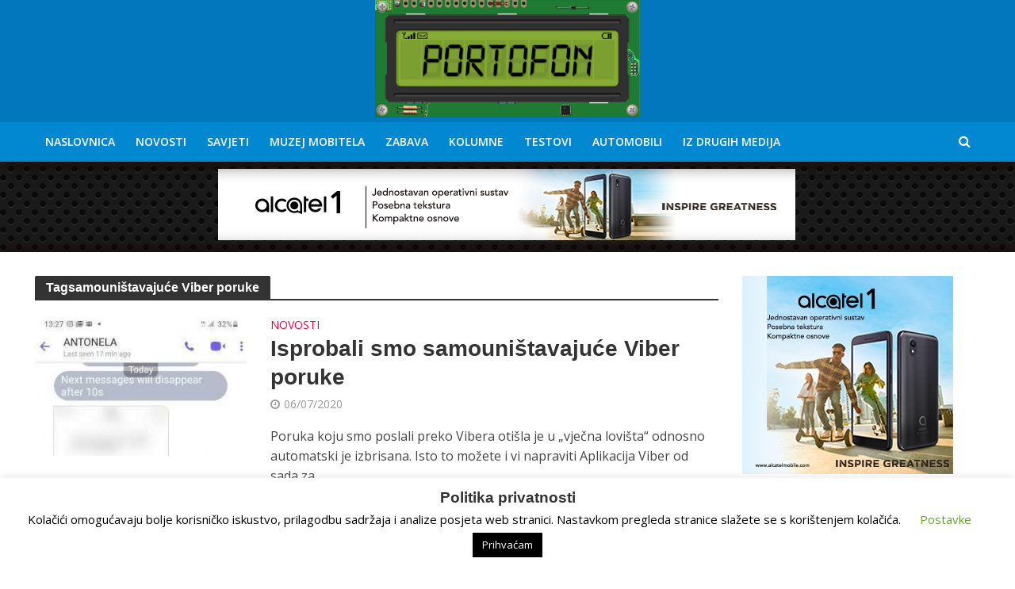

--- FILE ---
content_type: text/html; charset=utf-8
request_url: https://www.google.com/recaptcha/api2/aframe
body_size: 249
content:
<!DOCTYPE HTML><html><head><meta http-equiv="content-type" content="text/html; charset=UTF-8"></head><body><script nonce="bF0hyB8C5amqVBgjHniNKw">/** Anti-fraud and anti-abuse applications only. See google.com/recaptcha */ try{var clients={'sodar':'https://pagead2.googlesyndication.com/pagead/sodar?'};window.addEventListener("message",function(a){try{if(a.source===window.parent){var b=JSON.parse(a.data);var c=clients[b['id']];if(c){var d=document.createElement('img');d.src=c+b['params']+'&rc='+(localStorage.getItem("rc::a")?sessionStorage.getItem("rc::b"):"");window.document.body.appendChild(d);sessionStorage.setItem("rc::e",parseInt(sessionStorage.getItem("rc::e")||0)+1);localStorage.setItem("rc::h",'1769084988730');}}}catch(b){}});window.parent.postMessage("_grecaptcha_ready", "*");}catch(b){}</script></body></html>